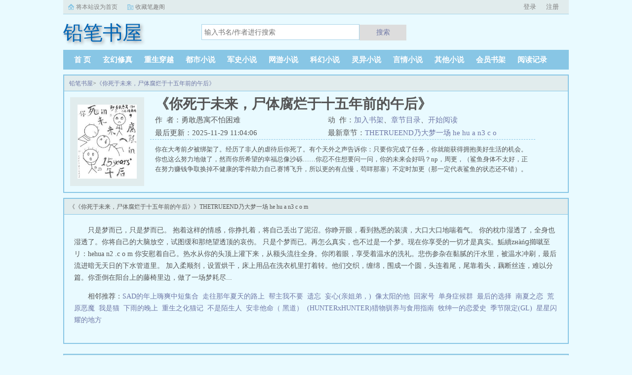

--- FILE ---
content_type: text/html;charset=UTF-8
request_url: https://www.qianbishuwu.com/xiaoshuo/87476.html
body_size: 9779
content:
<!doctype html><html lang='zh'><head><meta http-equiv="content-type" content="text/html;charset=utf-8"><meta name="renderer" content="webkit" /><meta http-equiv="X-UA-Compatible" content="IE=edge,chrome=1"><meta http-equiv="Cache-Control" content="no-cache,must-revalidate" /><meta http-equiv="Cache-Control" content="no-siteapp" /><meta http-equiv="Cache-Control" content="no-transform" /><title>《你死于未来，尸体腐烂于十五年前的午后》(勇敢愚寓不怕困难)最新章节_《你死于未来，尸体腐烂于十五年前的午后》无弹窗免费阅读_铅笔书屋</title><meta name="keywords" content="《你死于未来，尸体腐烂于十五年前的午后》最新章节,《你死于未来，尸体腐烂于十五年前的午后》勇敢愚寓不怕困难,《你死于未来，尸体腐烂于十五年前的午后》免费阅读,勇敢愚寓不怕困难,铅笔书屋" /><meta name="description" content="你在大考前夕被绑架了。经历了非人的虐待后你死了。有个天外之声告诉你：只要你完成了任务，你就能获得拥抱美好生活的机会。你也这么努力地做了，然而你所希望的幸福总像沙砾……你忍不住想要问一问，你的未来会好吗？np，周更，（鲨鱼身体不太好，正在努力赚钱争取换掉不健康的零件助力自己赛博飞升，所以更的有点慢，苟咩那塞）不定时加更（那一定代表鲨鱼的状态还不错）。" /><meta http-equiv="mobile-agent" content="format=html5; url=https://www.qianbishuwu.com/xiaoshuo/87476.html" /><link rel="alternate" type="application/vnd.wap.xhtml+xml" media="handheld" href="https://www.qianbishuwu.com/xiaoshuo/87476.html" /><link href="https://www.qianbishuwu.com/xiaoshuo/87476.html" rel="canonical" /><base href="https://www.qianbishuwu.com" /><link href="/style/biquge_pc/css/style.css" rel="stylesheet" type="text/css" /><script>var kdeh2="lehj3itgs462nHT";var lg_url="https%3A%2F%2Fwww.qianbishuwu.com%2Fxiaoshuo%2F87476.html";</script><meta property="og:type" content="novel"/><meta property="og:title" content="《你死于未来，尸体腐烂于十五年前的午后》"/><meta property="og:description" content="你在大考前夕被绑架了。经历了非人的虐待后你死了。有个天外之声告诉你：只要你完成了任务，你就能获得拥抱美好生活的机会。你也这么努力地做了，然而你所希望的幸福总像沙砾……你忍不住想要问一问，你的未来会好吗？np，周更，（鲨鱼身体不太好，正在努力赚钱争取换掉不健康的零件助力自己赛博飞升，所以更的有点慢，苟咩那塞）不定时加更（那一定代表鲨鱼的状态还不错）。"/><meta property="og:image" content="/img/87476.jpg"/><meta property="og:novel:category" content="言情小说"/><meta property="og:novel:author" content="勇敢愚寓不怕困难"/><meta property="og:novel:book_name" content="《你死于未来，尸体腐烂于十五年前的午后》"/><meta property="og:novel:read_url" content="https://www.qianbishuwu.com/chapter/87476/all_26303559.html"/><meta property="og:url" content="https://www.qianbishuwu.com/xiaoshuo/87476.html"/><meta property="og:novel:status" content="连载中"/><meta property="og:novel:update_time" content="2025-11-29 11:04:06"/><meta property="og:novel:latest_chapter_name" content="THETRUEEND乃大梦一场 he hu a n3  c o m"/><meta property="og:novel:latest_chapter_url" content="https://www.qianbishuwu.com/chapter/87476/all_45218802.html"/></head><body class="novel_info"><div class="topbar"><div class="topbar-con"><div class="topbar-sethome"><a href="javascript:winSetHP();">将本站设为首页</a></div><div class="topbar-addfavorite"><a href="javascript:winAddFav()">收藏笔趣阁</a></div><div class="topbar-right" id="qs_login"><a href="/login.html?url=https%3A%2F%2Fwww.qianbishuwu.com%2Fxiaoshuo%2F87476.html">用户登录</a></div></div></div><div class="header"><h1 class="logo"><a href="/"><span>铅笔书屋</span></a></h1><form id="novel_search" class="search-form" method="post" action="/search.html"><input type="text" class="input-text input-key" name="s" placeholder="输入书名/作者进行搜索"><button type="submit" class="btn-tosearch" form="novel_search" value="submit">搜索</button></form></div><ul class="nav"><li><a href="/">首  页</a></li><li><a href="/category/1/1.html">玄幻修真</a></li><li><a href="/category/2/1.html">重生穿越</a></li><li><a href="/category/3/1.html">都市小说</a></li><li><a href="/category/4/1.html">军史小说</a></li><li><a href="/category/5/1.html">网游小说</a></li><li><a href="/category/6/1.html">科幻小说</a></li><li><a href="/category/7/1.html">灵异小说</a></li><li><a href="/category/8/1.html">言情小说</a></li><li><a href="/category/9/1.html">其他小说</a></li><li><a href="/mybook.html">会员书架</a></li><li><a href="/tmpbook.html">阅读记录</a></li></ul><div class="container biqunaicc"><div class="row row-detail"><div class="layout layout-col1"><h2 class="layout-tit xs-hidden"><a href="/">铅笔书屋</a>&gt;<a href="/xiaoshuo/87476.html">《你死于未来，尸体腐烂于十五年前的午后》</a></h2><div class="detail-box"><div class="imgbox"><img alt="《你死于未来，尸体腐烂于十五年前的午后》" src="/img/87476.jpg" /></div><div class="info"><div class="top"><h1>《你死于未来，尸体腐烂于十五年前的午后》</h1><div class="fix"><p>作&nbsp;&nbsp;者：勇敢愚寓不怕困难</p><p class="xs-show">类&nbsp;&nbsp;别：言情小说</p><p class="xs-show">状&nbsp;&nbsp;态：连载中</p><p class="opt"><span class="xs-hidden">动&nbsp;&nbsp;作：</span><a rel="nofollow" href="javascript:addbookcase('https://www.qianbishuwu.com/xiaoshuo/87476.html','87476');">加入书架</a><i class="xs-hidden">、</i><a href="/chapter/87476-1.html">章节目录</a><i class="xs-hidden">、</i><a href="/chapter/87476/all_26303559.html">开始阅读</a></p><p>最后更新：2025-11-29 11:04:06 </p><p>最新章节：<a href="/chapter/87476/all_45218802.html">THETRUEEND乃大梦一场 he hu a n3  c o m</a></p></div></div><div class="desc xs-hidden">你在大考前夕被绑架了。经历了非人的虐待后你死了。有个天外之声告诉你：只要你完成了任务，你就能获得拥抱美好生活的机会。你也这么努力地做了，然而你所希望的幸福总像沙砾……你忍不住想要问一问，你的未来会好吗？np，周更，（鲨鱼身体不太好，正在努力赚钱争取换掉不健康的零件助力自己赛博飞升，所以更的有点慢，苟咩那塞）不定时加更（那一定代表鲨鱼的状态还不错）。</div></div></div></div><div class="layout layout-col1"><h2 class="layout-tit">《《你死于未来，尸体腐烂于十五年前的午后》》THETRUEEND乃大梦一场 he hu a n3  c o m</h2><div class="first_txt"><p>   只是梦而已，只是梦而已。    抱着这样的情感，你挣扎着，将自己丢出了泥沼。你睁开眼，看到熟悉的装潢，大口大口地喘着气。    你的枕巾湿透了，全身也湿透了。你将自己的大脑放空，试图缓和那绝望透顶的哀伤。    只是个梦而已。再怎么真实，也不过是一个梦。现在你享受的一切才是真实。鮜續zнàńɡ擳噈至リ：hehua n2 .c o m    你安慰着自己。热水从你的头顶上灌下来，从额头流往全身。你闭着眼，享受着温水的洗礼。悲伤参杂在黏腻的汗水里，被温水冲刷，最后流进暗无天日的下水管道里。    加入柔顺剂，设置烘干，床上用品在洗衣机里打着转。他们交织，缠绵，围成一个圆，头连着尾，尾靠着头，藕断丝连，难以分篇。你歪倒在阳台上的藤椅里边，做了一场梦耗尽...</p><p>相邻推荐：<a href="/xiaoshuo/87472.html">SAD的年上嗨爽中短集合</a>&nbsp;&nbsp;<a href="/xiaoshuo/87467.html">走往那年夏天的路上</a>&nbsp;&nbsp;<a href="/xiaoshuo/87465.html">帮主我不要</a>&nbsp;&nbsp;<a href="/xiaoshuo/87463.html">遗忘</a>&nbsp;&nbsp;<a href="/xiaoshuo/87456.html">妄心(亲姐弟，)</a>&nbsp;&nbsp;<a href="/xiaoshuo/87470.html">像太阳的他</a>&nbsp;&nbsp;<a href="/xiaoshuo/87460.html">回家号</a>&nbsp;&nbsp;<a href="/xiaoshuo/87462.html">单身症候群</a>&nbsp;&nbsp;<a href="/xiaoshuo/87468.html">最后的选择</a>&nbsp;&nbsp;<a href="https://www.weituishu.com/book/87475/" target="_blank">南夏之恋</a>&nbsp;&nbsp;<a href="/xiaoshuo/87461.html">荒原恶魔</a>&nbsp;&nbsp;<a href="/xiaoshuo/87459.html">我是猫</a>&nbsp;&nbsp;<a href="/xiaoshuo/87471.html">下雨的晚上</a>&nbsp;&nbsp;<a href="/xiaoshuo/87473.html">重生之化猫记</a>&nbsp;&nbsp;<a href="/xiaoshuo/87466.html">不是陌生人</a>&nbsp;&nbsp;<a href="/xiaoshuo/87458.html">安非他命（  黑道）</a>&nbsp;&nbsp;<a href="/xiaoshuo/87469.html">(HUNTERxHUNTER)猎物驯养与食用指南</a>&nbsp;&nbsp;<a href="/xiaoshuo/87457.html">牧绅一的恋爱史</a>&nbsp;&nbsp;<a href="/xiaoshuo/87474.html">季节限定(GL)</a>&nbsp;&nbsp;<a href="/xiaoshuo/87464.html">星星闪耀的地方</a>&nbsp;&nbsp;</p></div></div></div><div class="row row-section"><div class="layout layout-col1"><h2 class="layout-tit">《《你死于未来，尸体腐烂于十五年前的午后》》最新章节</h2><ul class="section-list fix"><li><a href="/chapter/87476/all_45218802.html">THETRUEEND乃大梦一场 he hu a n3  c o m</a></li><li><a href="/chapter/87476/all_45218796.html">THETRUEEND情不能至深</a></li><li><a href="/chapter/87476/all_45218788.html">if线B终 过往秋收冬藏</a></li><li><a href="/chapter/87476/all_45218779.html">if线A终 尘归尘土归土</a></li><li><a href="/chapter/87476/all_45218774.html">if线B 神佛应</a></li><li><a href="/chapter/87476/all_45218768.html">if线A 意外约盟</a></li><li><a href="/chapter/87476/all_45218760.html">if线B 不可说不可脱</a></li><li><a href="/chapter/87476/all_45218750.html">if线A 溪水东牵</a></li><li><a href="/chapter/87476/all_45218744.html">if线B 神女有请</a></li><li><a href="/chapter/87476/all_45218736.html">if线A 千帆过尽</a></li><li><a href="/chapter/87476/all_45218728.html">if线B 神女无忆襄王有情</a></li><li><a href="/chapter/87476/all_45218720.html">if线A 山一程水一程</a></li></ul><h2 class="layout-tit">《《你死于未来，尸体腐烂于十五年前的午后》》章节列表</h2><ul class="fix section-list"><li><a href="/chapter/87476/all_26303559.html">第一个你</a></li><li><a href="/chapter/87476/all_26303560.html">第二个你</a></li><li><a href="/chapter/87476/all_26303561.html">第三个你</a></li><li><a href="/chapter/87476/all_26303562.html">第四个你</a></li><li><a href="/chapter/87476/all_26303563.html">第五个你</a></li><li><a href="/chapter/87476/all_26303565.html">第六个你</a></li><li><a href="/chapter/87476/all_26303566.html">第七个你</a></li><li><a href="/chapter/87476/all_26303567.html">第八个你</a></li><li><a href="/chapter/87476/all_26303568.html">第九个你</a></li><li><a href="/chapter/87476/all_26303570.html">第十个你</a></li><li><a href="/chapter/87476/all_26303572.html">第十一个你</a></li><li><a href="/chapter/87476/all_26303573.html">第十二个你</a></li><li><a href="/chapter/87476/all_26303574.html">第十三个你</a></li><li><a href="/chapter/87476/all_26303575.html">第十四个你</a></li><li><a href="/chapter/87476/all_26303577.html">第十五个你</a></li><li><a href="/chapter/87476/all_26303578.html">乌云一片</a></li><li><a href="/chapter/87476/all_26303579.html">乌云二片</a></li><li><a href="/chapter/87476/all_26303580.html">乌云三片</a></li><li><a href="/chapter/87476/all_26303582.html">乌云四片</a></li><li><a href="/chapter/87476/all_26303584.html">乌云五片含药物强制</a></li><li><a href="/chapter/87476/all_26303585.html">乌云六朵</a></li><li><a href="/chapter/87476/all_26303586.html">乌云七朵</a></li><li><a href="/chapter/87476/all_26303587.html">云霞八片</a></li><li><a href="/chapter/87476/all_26303589.html">乌云九朵</a></li><li><a href="/chapter/87476/all_26303590.html">乌云十朵</a></li><li><a href="/chapter/87476/all_26303591.html">云霞十一片</a></li><li><a href="/chapter/87476/all_26303592.html">乌云十二朵</a></li><li><a href="/chapter/87476/all_26303594.html">云霞十三片120106ｉ120110ｉｎgщ120062 269120108m</a></li><li><a href="/chapter/87476/all_26303595.html">紫霞十四</a></li><li><a href="/chapter/87476/all_26303596.html">乌云十五朵压制强制</a></li><li><a href="/chapter/87476/all_26303597.html">黑云十六指后强办公室</a></li><li><a href="/chapter/87476/all_26303598.html">乌云十七朵后正噤声</a></li><li><a href="/chapter/87476/all_26303600.html">乌云十八朵无措施s8495xiaòs8462u 169ò8499</a></li><li><a href="/chapter/87476/all_26303601.html">乌云十九朵</a></li><li><a href="/chapter/87476/all_26303603.html">乌云二十朵</a></li><li><a href="/chapter/87476/all_26303604.html">乌云二十一朵</a></li><li><a href="/chapter/87476/all_26303606.html">乌云二十二朵</a></li><li><a href="/chapter/87476/all_26303607.html">乌云二十三朵</a></li><li><a href="/chapter/87476/all_26303608.html">乌云二十四朵</a></li><li><a href="/chapter/87476/all_26303611.html">雷暴首鸣</a></li><li><a href="/chapter/87476/all_26303612.html">雷暴再鸣</a></li><li><a href="/chapter/87476/all_26303614.html">雷暴三鸣 ρō18269k 269ō㎡</a></li><li><a href="/chapter/87476/all_26303615.html">雷暴嘶鸣</a></li><li><a href="/chapter/87476/all_26303617.html">雷暴呜鸣</a></li><li><a href="/chapter/87476/all_26303618.html">雷暴流鸣咬脱臼吞</a></li><li><a href="/chapter/87476/all_26303621.html">雷暴齐鸣吞</a></li><li><a href="/chapter/87476/all_26303631.html">雷暴霸鸣</a></li><li><a href="/chapter/87476/all_26303632.html">雷暴久鸣浣肠放置</a></li><li><a href="/chapter/87476/all_26303635.html">雷暴时鸣放置</a></li><li><a href="/chapter/87476/all_26303637.html">雷暴拾溢鸣后肛</a></li><li><a href="/chapter/87476/all_26303638.html">雷暴时而鸣肛双穴道具半牛不牛</a></li><li><a href="/chapter/87476/all_26303639.html">番外零落成泥碾作尘谁人仍思故</a></li><li><a href="/chapter/87476/all_26303641.html">雷暴拾时鸣</a></li><li><a href="/chapter/87476/all_26303643.html">雷暴使屋鸣 гóuщeп8 269óм</a></li><li><a href="/chapter/87476/all_26303645.html">雷暴施流鸣普通得非常普通</a></li><li><a href="/chapter/87476/all_26303647.html">雷暴失齐鸣</a></li><li><a href="/chapter/87476/all_26303648.html">雷暴室霸鸣</a></li><li><a href="/chapter/87476/all_26303651.html">雷暴时疚鸣</a></li><li><a href="/chapter/87476/all_26303652.html">雷暴尔失鸣普通的情事</a></li><li><a href="/chapter/87476/all_26303653.html">初日春</a></li><li><a href="/chapter/87476/all_26303656.html">二朝春</a></li><li><a href="/chapter/87476/all_26303658.html">三朝春</a></li><li><a href="/chapter/87476/all_26303659.html">四朝春</a></li><li><a href="/chapter/87476/all_26303662.html">五朝春</a></li><li><a href="/chapter/87476/all_26303665.html">凉秋初临</a></li><li><a href="/chapter/87476/all_26303666.html">凉秋重临 po 18 w vip</a></li><li><a href="/chapter/87476/all_26303667.html">凉秋又降</a></li><li><a href="/chapter/87476/all_26303669.html">陈往事不可追</a></li><li><a href="/chapter/87476/all_26303680.html">陈此情可待成追忆</a></li><li><a href="/chapter/87476/all_26303682.html">凉秋四罩</a></li><li><a href="/chapter/87476/all_26303683.html">寒冬初至</a></li><li><a href="/chapter/87476/all_26303684.html">寒冬再临</a></li><li><a href="/chapter/87476/all_26303686.html">三旬寒冬</a></li><li><a href="/chapter/87476/all_26303690.html">四旬寒冬药物手双穴无意识p o18c</a></li><li><a href="/chapter/87476/all_26303691.html">五旬寒冬药物双穴</a></li><li><a href="/chapter/87476/all_26303693.html">我是真的爱你药物偏意识流</a></li><li><a href="/chapter/87476/all_26303694.html">以肉止戈药物普普通通 s exiao shu c</a></li><li><a href="/chapter/87476/all_26303695.html">THEEND当一切灰飞烟灭注 此章描写令人</a></li><li><a href="/chapter/87476/all_26303697.html">番外建宇生日纪事</a></li><li><a href="/chapter/87476/all_28107931.html">陈寂寞梧桐深院锁清秋</a></li><li><a href="/chapter/87476/all_28107934.html">陈庄生晓梦迷蝴蝶</a></li><li><a href="/chapter/87476/all_28498022.html">陈夜阑卧听风吹雨</a></li><li><a href="/chapter/87476/all_28643732.html">陈争渡争渡</a></li><li><a href="/chapter/87476/all_28883497.html">陈花开堪折直须折</a></li><li><a href="/chapter/87476/all_28883498.html">后日谈死亡不是一切的终结</a></li><li><a href="/chapter/87476/all_28987732.html">后日谈再见再见</a></li><li><a href="/chapter/87476/all_28987735.html">后日谈命运在这里产生分歧您的选择是</a></li><li><a href="/chapter/87476/all_34056988.html">后日谈if线A 我还是放不下</a></li><li><a href="/chapter/87476/all_34056996.html">后日谈if线B 我已经不在意</a></li><li><a href="/chapter/87476/all_45218707.html">共通线衣带渐宽终不悔</a></li><li><a href="/chapter/87476/all_45218714.html">共通线梅花香自苦寒来</a></li><li><a href="/chapter/87476/all_45218720.html">if线A 山一程水一程</a></li><li><a href="/chapter/87476/all_45218728.html">if线B 神女无忆襄王有情</a></li><li><a href="/chapter/87476/all_45218736.html">if线A 千帆过尽</a></li><li><a href="/chapter/87476/all_45218744.html">if线B 神女有请</a></li><li><a href="/chapter/87476/all_45218750.html">if线A 溪水东牵</a></li><li><a href="/chapter/87476/all_45218760.html">if线B 不可说不可脱</a></li><li><a href="/chapter/87476/all_45218768.html">if线A 意外约盟</a></li><li><a href="/chapter/87476/all_45218774.html">if线B 神佛应</a></li><li><a href="/chapter/87476/all_45218779.html">if线A终 尘归尘土归土</a></li></ul><a href="/chapter/87476-1.html" class="btn-mulu">查看更多章节...</a></div></div><div class="row row-section"><h2 class="layout-tit">已完结热门小说推荐</h2><div class="layout layout-col3"><div class="item"><div class="image"><a href="/xiaoshuo/163639.html"><img style="min-height:120px;"  src="/img/163639.jpg" alt="她存在了一千三百年"></a></div><dl><dt><span>如颖随行安安</span><a href="/xiaoshuo/163639.html">她存在了一千三百年</a></dt><dd style="height:90px"><a href="/xiaoshuo/163639.html" style="color: #555">关于她存在了一千三百年一觉醒来，林溢阳竟然变成了平行世界的一个小孩子。很多年之后，他才知道在醒来那一刻，他剩下的人生已经不属于自己了而是属于一个已经存在了一千三百年的女人（PS其实真的一点都不恐怖dд，反而很有...</a></dd></dl></div><div class="item"><div class="image"><a href="/xiaoshuo/72154.html"><img style="min-height:120px;"  src="/img/72154.jpg" alt="美漫之最强氪星人"></a></div><dl><dt><span>耳东小人青</span><a href="/xiaoshuo/72154.html">美漫之最强氪星人</a></dt><dd style="height:90px"><a href="/xiaoshuo/72154.html" style="color: #555">简介重生为一名氪星人，卡恩该怎么做？是与克拉克肯特一般，成为地球的守护者，被称为人间之神？还是与达克赛德一样，征服宇宙，征战四野，做那睥睨天下的王者？卡恩想说，我只想随心所欲，做我自己美漫之最强氪星人推荐地址...</a></dd></dl></div><div class="item"><div class="image"><a href="/xiaoshuo/165860.html"><img style="min-height:120px;"  src="/img/165860.jpg" alt="神婿上门"></a></div><dl><dt><span>非衣女生</span><a href="/xiaoshuo/165860.html">神婿上门</a></dt><dd style="height:90px"><a href="/xiaoshuo/165860.html" style="color: #555">关于神婿上门世界八大家族之首，华夏李家的少爷李原三年前因为家庭变故离家出走。之后他遇到此生挚爱，成为了天海柳家的上门女婿，受尽众人冷眼，尝遍世间百态。如今家族归位，废物女婿化身都市王者，宠妻狂魔。昨天你对我非打即骂，今天我让你哭...</a></dd></dl></div><div class="item"><div class="image"><a href="/xiaoshuo/133685.html"><img style="min-height:120px;"  src="/img/133685.jpg" alt="系统快穿：这个女配君有毒"></a></div><dl><dt><span>弦画胤</span><a href="/xiaoshuo/133685.html">系统快穿：这个女配君有毒</a></dt><dd style="height:90px"><a href="/xiaoshuo/133685.html" style="color: #555">众所周知，夏兮是一个人畜无害，性格极好的好青年。系统惊恐脸宿主爸爸！不要冲动！放下那把对着男主的刀！快停止你强行拆cp的念头！这个剧情不是这么走的！你要按照套路来！快停下，这个任务不是这么完成的！不要随随便便弄死男女主啊喂！还有那...</a></dd></dl></div><div class="item"><div class="image"><a href="/xiaoshuo/147683.html"><img style="min-height:120px;"  src="/img/147683.jpg" alt="我的医仙女友"></a></div><dl><dt><span>朽木可雕</span><a href="/xiaoshuo/147683.html">我的医仙女友</a></dt><dd style="height:90px"><a href="/xiaoshuo/147683.html" style="color: #555">关于我的医仙女友杨辰，医武双绝的神秘传人，依符文绝技在都市纵横红尘！本待逍遥人生，却碰上小老头师傅留下的情债无数无奈，师母女儿打上门，杨辰只能匆匆迎战，且看一代高手热血再战都市...</a></dd></dl></div><div class="item"><div class="image"><a href="/xiaoshuo/138623.html"><img style="min-height:120px;"  src="/img/138623.jpg" alt="魔宗很穷 完结+番外"></a></div><dl><dt><span>本草石南</span><a href="/xiaoshuo/138623.html">魔宗很穷 完结+番外 </a></dt><dd style="height:90px"><a href="/xiaoshuo/138623.html" style="color: #555">刚结丹的顾依斐成了落魄魔宗的宗主。这个所谓的魔宗又穷又破，还没有修炼的灵石，一派宗主顾依斐只好下山赚钱。某日，开着灵食客栈的他，被迫‘好心’的帮了一位道友，若这帮助不是被对方非礼，他可能会更开心些。谁又能想到呢，从这以后顾依斐的命运...</a></dd></dl></div></div></div></div><div class="row"><div class="layout layout3 layout-col3"><h2 class="layout-tit">最新标签</h2><ul class="txt-list txt-list-row5 tag_news"><a href="/shu/7662756.html">蛇发女怪龙为什么叫这个名字</a><a href="/shu/7662584.html">田园俏相公宠上天免费阅读全文</a><a href="/shu/7662597.html">野狗难哄by减肥</a><a href="/shu/7662634.html">穿越之宋徽宗</a><a href="/shu/7662689.html">桃花百顷不逢卿是什么意思</a><a href="/shu/7662614.html">龙母仙娘</a><a href="/shu/7662790.html">一块小饼干txt</a><a href="/shu/7662764.html">前世有缘今生相见是什么歌曲</a><a href="/shu/7662759.html">深情不自知什么意思</a><a href="/shu/7662683.html">武道狂歌从掠夺属性开始</a><a href="/shu/7662834.html">明月倚深秋的后一句</a><a href="/shu/7662590.html">苍穹幻想</a><a href="/shu/7662845.html">觉醒年代中的女性</a><a href="/shu/7662589.html">苍穹有限公司怎么样</a><a href="/shu/7662726.html">希冀和希望意思一样吗</a><a href="/shu/7662579.html">宠物小精灵同人女主穿越</a><a href="/shu/7662643.html">被情敌怼怎么办</a><a href="/shu/7662755.html">蛇发出的声音拟声词</a><a href="/shu/7662718.html">青木科技股东减持计划实施完毕</a><a href="/shu/7662610.html">克鲁克镇</a><a href="/shu/7662630.html">都市修罗至尊免费阅读</a><a href="/shu/7662691.html">爱国者游戏1992</a><a href="/shu/7662829.html">花丛任逍遥全文阅读</a><a href="/shu/7662641.html">地球online游戏官网</a><a href="/shu/7662684.html">不见桃花不见君下一句</a><a href="/shu/7662603.html">宇宙级魔神笔趣阁最新</a><a href="/shu/7662773.html">重生千金狂妻</a><a href="/shu/7662850.html">我叫钟馗</a><a href="/shu/7662655.html">书生之后是什么</a><a href="/shu/7662802.html">快穿之恶鬼攻略by爱吃全文免费阅读小</a><a href="/shu/7662697.html">向日葵esg评级下调</a><a href="/shu/7662734.html">倾城倾国杨贵妃在线观看</a><a href="/shu/7662605.html">双胞胎奶爸系统</a><a href="/shu/7662626.html">海军总医院有中医科吗?</a><a href="/shu/7662708.html">巨星从跑龙套开始</a><a href="/shu/7662774.html">不如桃杏嫁东风完整版免费阅读</a><a href="/shu/7662714.html">拣宝女主角是谁</a><a href="/shu/7662866.html">万灵仙族txt笔趣阁免费阅读</a><a href="/shu/7662793.html">有机硅dmc1月21日价格持平</a><a href="/shu/7662822.html">只是爱你的心</a><a href="/shu/7662770.html">偷天换日和偷梁换柱的区别</a><a href="/shu/7662650.html">超神学院之改变未来卡夜阁</a><a href="/shu/7662747.html">魔性之歌</a><a href="/shu/7662851.html">怎么试探老婆心里有人</a><a href="/shu/7662698.html">向日葵主力净流出5957.75万</a><a href="/shu/7662787.html">婚后动人by今雾免费阅读全文陆宜</a><a href="/shu/7662572.html">我能无限顿悟至尊体排名</a><a href="/shu/7662699.html">老驴是谁</a><a href="/shu/7662858.html">穿进万人迷文后我的股价暴涨txt</a><a href="/shu/7662716.html">古穿今之豪门攻略免费</a><a href="/shu/7662765.html">前世有缘今生相见歌</a><a href="/shu/7662819.html">你只是爱你自己</a><a href="/shu/7662745.html">魔性之女的意思</a><a href="/shu/7662813.html">开局蘑菇屋被烧了第八区</a><a href="/shu/7662782.html">秘爱成婚bl书旗</a><a href="/shu/7662801.html">崛起于王者荣耀</a><a href="/shu/7662704.html">王老二驴肉海鲜城</a><a href="/shu/7662855.html">东方财富股价连续5天下跌</a><a href="/shu/7662654.html">长风渡40集电视连续剧免费</a><a href="/shu/7662673.html">迟来深情皆枉然免费观看</a><a href="/shu/7662863.html">writeas 校园</a><a href="/shu/7662788.html">婚后动人百度TXT</a><a href="/shu/7662571.html">辉光易道孙春浩谈资本运营</a><a href="/shu/7662715.html">天女绝册第一版主</a><a href="/shu/7662693.html">成豪门总裁的作死前夫</a><a href="/shu/7662814.html">开局蘑菇屋就被烧了卡夜阁</a><a href="/shu/7662728.html">白发皇妃的主要剧情</a><a href="/shu/7662791.html">长条气球简单造型</a><a href="/shu/7662669.html">望清辉千里照人什么意思</a><a href="/shu/7662690.html">老房子装修后搬进去有什么讲究?</a><a href="/shu/7662658.html">王玥渊渊</a><a href="/shu/7662657.html">王渊的学生</a><a href="/shu/7662754.html">史莱姆如何成为大Boss!</a><a href="/shu/7662652.html">超神学院改编的大全</a><a href="/shu/7662739.html">美国大地主有空间在国外买牧场的</a><a href="/shu/7662665.html">此生便是渡海第二部TXT</a><a href="/shu/7662692.html">天道霸体诀动漫免费播放</a><a href="/shu/7662809.html">比蒙传奇 第88章</a><a href="/shu/7662661.html">小镇故事第一期</a><a href="/shu/7662776.html">三国擒美录</a><a href="/shu/7662815.html">夫君成了病娇</a><a href="/shu/7662869.html">西游开局收徒孙悟空叶凡</a><a href="/shu/7662619.html">悠闲嫡女晋江</a><a href="/shu/7662640.html">龙王出山冷艳总裁的最新章节内容</a><a href="/shu/7662762.html">遇见前世的你</a><a href="/shu/7662838.html">一刀倾城电影完整版</a><a href="/shu/7662586.html">田园辣妻猎户娘子小相公</a><a href="/shu/7662645.html">叶安心慕北霆全文免费阅读叶924</a><a href="/shu/7662816.html">我爱你只是我的事</a><a href="/shu/7662826.html">海贼王草帽海贼团的成员</a><a href="/shu/7662587.html">田园辣妻猎户家的小相公</a><a href="/shu/7662582.html">综穿精灵宝可梦</a><a href="/shu/7662761.html">前世有缘今生相见的歌词</a><a href="/shu/7662766.html">前世有缘今生相见的意思</a><a href="/shu/7662733.html">久病成疾的意思是什么</a><a href="/shu/7662811.html">恶魔的祭品rpg攻略</a><a href="/shu/7662769.html">此间的少年黄蓉</a><a href="/shu/7662671.html">迟来深情意</a><a href="/shu/7662835.html">明月帘下转身难 憨山原诗禅联</a><a href="/shu/7662758.html">春日暖阳的拼音</a><a href="/sitemap_1.xml" target="_blank">网站地图</a></ul></div></div><div class="footer" id="footer"><div class="pc-footer"><p>本站所有内容来源于互联网公开且无需登录即可获取的网页内容，本站爬虫遵循robots协议，若您的网站不希望被本站爬虫抓取，可通过屏蔽novelspider字段实现。<br>本站仅对抓取到的内容由程序自动进行排版处理再展现，不涉及更改内容，不针对任何内容表述任何立场。<br>同时您可手动提交相关目标站点网址给我们（站点内容必须允许游客访问，本站爬虫不会抓取需要登录后才展现内容的站点），爬虫程序会依据负载状态自动爬取相关页面。<br>如内容有违规，请通过本站反馈功能提交给我们进行删除处理。</p></div></div><div id='shuqian'></div><script src="/style/biquge_pc/js/jquery.min.js"></script><script src="/style/biquge_pc/js/common.js"></script></body></html>